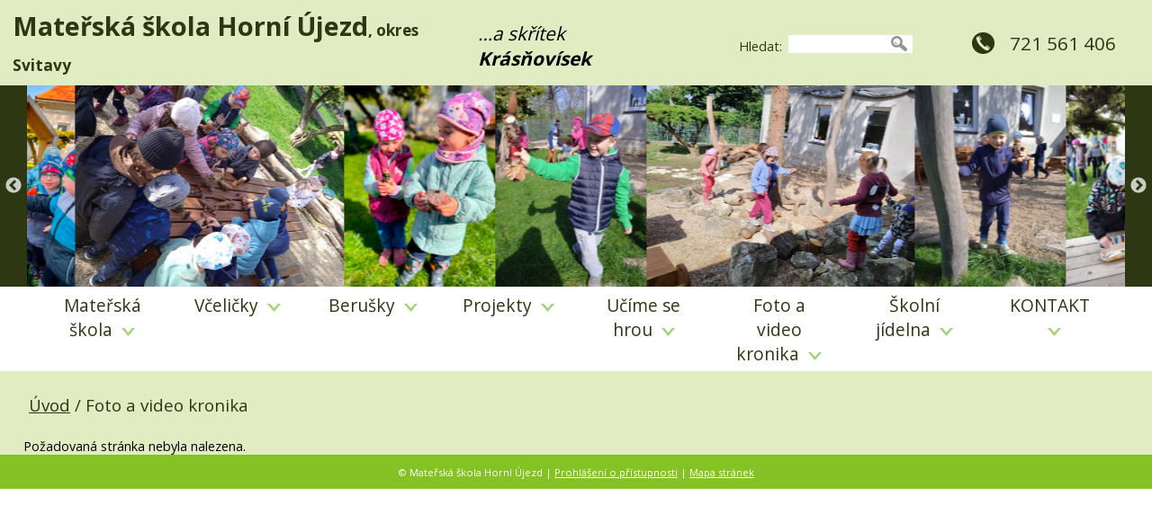

--- FILE ---
content_type: text/html; charset=UTF-8
request_url: https://ms.horniujezd.cz/foto-a-video-kronika/2021-2022/galerie-karneval/
body_size: 4323
content:

<!DOCTYPE html>
<html lang="cs">
<head>
<meta charset="UTF-8" />
<meta name="description" content="Mateřská škola Horní Újezd" />
<meta name="keywords" content="" />
<meta name="robots" content="index,follow" />
<meta name="googlebot" content="index,follow,snippet,archive" />
<meta name="viewport" content="width=device-width, initial-scale=1.0" />
<link href="https://fonts.googleapis.com/css?family=Open+Sans:400,600,700,800&amp;subset=latin-ext" rel="stylesheet" />
<link rel="stylesheet" type="text/css" href="/css/main.css" media="screen" />
<link rel="stylesheet" type="text/css" href="/css/magnific-popup.css" media="screen" />
<link rel="stylesheet" type="text/css" href="/css/tipsy.css" media="screen" />
<link rel="shortcut icon" href="/favicon.ico" />
<title>Mateřská škola Horní Újezd</title>
<script type="text/javascript" src="//ajax.googleapis.com/ajax/libs/jquery/1.9.0/jquery.min.js"></script>
<script type="text/javascript" src="/js/jquery.tipsy.js"></script>
<script type="text/javascript" src="/js/jquery.magnific-popup.min.js"></script>
<script type="text/javascript" src="/js/jquery.cookie.js"></script>
<link rel="stylesheet" type="text/css" href="/third-party/slick/slick.css" media="screen" />
<link rel="stylesheet" type="text/css" href="/third-party/slick/slick-theme.css" media="screen" />
<script type="text/javascript" src="/third-party/slick/slick.min.js"></script>
<script type="text/javascript">


$(document).ready(function(){


// --- menu ---

  $('#menu').addClass("js_menu");
  $('#webfulltext').addClass("js_webfulltext");
  $('#hlava-vrch-ikony').addClass("js_ikony");
  $('#hlava-vrch').addClass("js_hlava-vrch");
  $('#preskocit_hm').addClass("preskocit_schovat");

  $('#menuicon').on('click', function() {
    event.stopPropagation();
    $('#menu').toggle();
    $('#webfulltext').toggle();
    $(this).toggleClass("menuicon-close");
    var x = $(this).attr('aria-expanded');
    if (x == 'false') {
      $(this).attr('aria-expanded', 'true');
      $('#webfulltext').attr('aria-expanded', 'true');
    }
    else {
      $(this).attr('aria-expanded', 'false');
      $('#webfulltext').attr('aria-expanded', 'false');
    }
  });

  $('#menuicon').keypress(function (e) {
   var key = e.which;
   if(key == 13) {
      $(this).click();
    }
  });

  $('.menunadpis').on('click', function() {
    event.stopPropagation();
    var menuid = $(this).attr('id').split('_');

    $('.submenu').each(function(){
      var submenuid = $(this).attr('id').split('_');

      if(submenuid[1] != menuid[1]) {
        $(this).hide();
        $(this).attr('aria-expanded', 'false');
      }
    });

    $('#submenu_'+menuid[1]).toggle();
    var x = $(this).attr('aria-expanded');
    if (x == 'false') {
      $(this).attr('aria-expanded', 'true');
    }
    else {
      $(this).attr('aria-expanded', 'false');
    }
  });

  $('.menunadpis').keypress(function (e) {
   var key = e.which;
   if(key == 13) {
      $(this).click();
    }
  });

  $('.sub').on('click', function() {
    var submenu=$(this).attr('id');
    if ($.cookie(submenu)=='show') {
      $.removeCookie(submenu, { path: '/' });
    } else {
      $.cookie(submenu, 'show', { expires: 7, path: '/' });
    }
  	$('#' +submenu+ '_menu').toggleClass('showsubmenu').toggleClass('hidesubmenu');
  	$(this).toggleClass('expanded').toggleClass('collapsed');
  });

  $('.sub').each(function(){
    var submenu2=$(this).attr('id');
    if ($.cookie(submenu2)=='show') {
      $(this).addClass('expanded');
      // $(this).attr("aria-expanded","true");
      $('#' +submenu2+ '_menu').addClass('showsubmenu');
    } else {
      $(this).addClass('collapsed');
      // $(this).attr("aria-expanded","false");
      $('#' +submenu2+ '_menu').addClass('hidesubmenu');
    }
  });

  $('.sub').keypress(function (e) {
   var key = e.which;
   if(key == 13) {
      $(this).click();
    }
  });

  $('.sub>.a_sub').on('click', function(event) {
    event.preventDefault();
    var submenu=$(this).parent().attr('id');
    if ($.cookie(submenu)=='show') {
      $(this).attr('aria-expanded', 'false');
    } else {
      $(this).attr('aria-expanded', 'true');
    }
  });

  $('.sub>.a_sub').each(function(){
    var submenu2=$(this).parent().attr('id');
    if ($.cookie(submenu2)=='show') {
      $(this).attr("aria-expanded","true");
    } else {
      $(this).attr("aria-expanded","false");
    }
  });

  $('.sub>.a_sub').keypress(function (e) {
   var key = e.which;
   if(key == 13) {
      $(this).click();
    }
  });

  $("#hlavni").on('click', function(event) {
    $('.submenu').each(function(){
      var submenuid = $(this).attr('id').split('_');
        $(this).hide();
        $(this).attr('aria-expanded', 'false');
    });
  });

// --- menu konec---


  $(".m_text table").wrap("<div class='tabulka'><\/div>");

  $('.g_popup').magnificPopup({
    delegate: '.foto',
    type: 'image',
    gallery: {
              enabled: true,
              navigateByImgClick: true,
              preload: [0,1]
            },
  });

  $('.ajax-popup').magnificPopup({
    type: 'ajax',
    alignTop: true,
    overflowY: 'scroll'
  });

  $('.slickgalerie').slick({
        infinite: true,
    autoplay: true,
        variableWidth: true
  });

});

</script>

</head>

<body>


<header role="banner" aria-labelledby="nadpiswebu">
<div id="hlava">


<div id="hlava-vrch">

<div class="hlava-vrch" id="hlava-vrch-nadpis"><h1 id="nadpiswebu"><a href="/">Mateřská škola Horní Újezd</a><span>, okres Svitavy</span></h1></div>
<div class="hlava-vrch" id="hlava-vrch-podnadpis">…a skřítek <strong>Krásňovísek</strong></div>

<div class="hlava-vrch" id="hlava-vrch-ikony">
<div id="menuicon" aria-label="MENU A VYHLEDÁVÁNÍ" aria-expanded="false" tabindex="0" class="menuicon-open"></div>
</div>


<div id="nav-access">
<nav role="navigation" aria-label="PŘESKOČIT">
  <ul>
    <li><a href="#text" id="preskocit_obsah">Přeskočit na obsah</a></li>
    <li><a href="#menu" id="preskocit_hm">Přeskočit na hlavní menu</a></li>
  </ul>
</nav>
</div>

<div class="hlava-vrch" id="webfulltext">
<form role="search" aria-label="Vyhledávání na stránkách" method="get" action="/vysledky-hledani/" enctype="multipart/form-data">
<div class="webfulltext">
<label for="q">Hledat:</label><input type="text" role="searchbox" id="q" name="q" />
</div>
<div class="webfulltext2">
<input type="submit" value="Hledat" />
</div>
</form>
</div>

<div class="hlava-vrch" id="hlava-vrch-tel">721 561 406</div>

</div>

<div id="hlava-galerie">
<div class="slickgalerie">
<span id="fotozahlavi_13">
<img class="slickimg" src="/soubory-zahlavi/deti-se-skritkem.jpg" alt="deti-se-skritkem.jpg" title="deti-se-skritkem.jpg">
</span>
<span id="fotozahlavi_14">
<img class="slickimg" src="/soubory-zahlavi/deti-u-stolu-ii.jpg" alt="deti-u-stolu-ii.jpg" title="deti-u-stolu-ii.jpg">
</span>
<span id="fotozahlavi_15">
<img class="slickimg" src="/soubory-zahlavi/skritci-nela-a-dorka.jpg" alt="skritci-nela-a-dorka.jpg" title="skritci-nela-a-dorka.jpg">
</span>
<span id="fotozahlavi_16">
<img class="slickimg" src="/soubory-zahlavi/pepik-se-skritkem.jpg" alt="pepik-se-skritkem.jpg" title="pepik-se-skritkem.jpg">
</span>
<span id="fotozahlavi_17">
<img class="slickimg" src="/soubory-zahlavi/img-20210825-103757(1).jpg" alt="img-20210825-103757(1).jpg" title="img-20210825-103757(1).jpg">
</span>
<span id="fotozahlavi_18">
<img class="slickimg" src="/soubory-zahlavi/miky-se-skritkem.jpg" alt="miky-se-skritkem.jpg" title="miky-se-skritkem.jpg">
</span>
<span id="fotozahlavi_19">
<img class="slickimg" src="/soubory-zahlavi/renzovi.jpg" alt="renzovi.jpg" title="renzovi.jpg">
</span>
<span id="fotozahlavi_20">
<img class="slickimg" src="/soubory-zahlavi/skritek.jpg" alt="skritek.jpg" title="skritek.jpg">
</span>
<span id="fotozahlavi_21">
<img class="slickimg" src="/soubory-zahlavi/hriste.jpg" alt="hriste.jpg" title="hriste.jpg">
</span>
<span id="fotozahlavi_22">
<img class="slickimg" src="/soubory-zahlavi/domecek.jpg" alt="domecek.jpg" title="domecek.jpg">
</span>
<span id="fotozahlavi_23">
<img class="slickimg" src="/soubory-zahlavi/ladik-ridi.jpg" alt="ladik-ridi.jpg" title="ladik-ridi.jpg">
</span>
<span id="fotozahlavi_24">
<img class="slickimg" src="/soubory-zahlavi/img-20240902-101757.jpg" alt="img-20240902-101757.jpg" title="img-20240902-101757.jpg">
</span>
</div>
</div>

</div>

<div id="menu">
  <div id="levemenu">
<nav role="navigation" class="menu" id="menu_1" aria-labelledby="levemenunadpis_1">
<div class="menunadpis" id="levemenunadpis_1" aria-expanded="false" tabindex="0">Mateřská škola<span class="sipkamenu"></span>
</div>
<div class="submenu" id="submenu_1">
<ul>
<li class="page" id="list_3"><div id="m_3"><a class="a_sub"  href="/materska-skola/zakladni-informace-o-skole/" >Základní informace o škole</a></div>
</li>
<li class="page" id="list_10"><div id="m_10"><a class="a_sub"  href="/materska-skola/aktuality-akce/" >Aktuality- Akce</a></div>
</li>
<li class="page" id="list_4"><div id="m_4"><a class="a_sub"  href="/materska-skola/zapis-do-ms/" >Zápis do MŠ</a></div>
</li>
<li class="page" id="list_66"><div id="m_66"><a class="a_sub"  href="/materska-skola/poprve-do-skolky/" >Poprve do školky?</a></div>
</li>
<li class="page" id="list_31"><div id="m_31"><a class="a_sub"  href="/materska-skola/rozvrh-dne/" >Rozvrh dne</a></div>
</li>
<li class="page" id="list_7"><div id="m_7"><a class="a_sub"  href="/materska-skola/dokumenty-skoly/" >Dokumenty školy</a></div>
</li>
<li class="page" id="list_68"><div id="m_68"><a class="a_sub"  href="/materska-skola/uplata-za-predskolni-vzdelavani-2/" >Úplata za předškolní vzdělávání</a></div>
</li>
<li class="page" id="list_2"><div id="m_2"><a class="a_sub"  href="/materska-skola/personalni-obsazeni/" >Personální obsazení</a></div>
</li>
<li class="page" id="list_6"><div id="m_6"><a class="a_sub"  href="/materska-skola/kontakty-na-odborniky/" >Kontakty na odborníky</a></div>
</li>
<li class="page" id="list_8"><div id="m_8"><a class="a_sub"  href="/materska-skola/gdpr/" >GDPR</a></div>
</li>
<li class="page" id="list_61"><div id="m_61"><a class="a_sub"  href="/materska-skola/muze-nemocne-dite-do-materske-skoly/" >Může nemocné dítě do mateřské školy?  </a></div>
</li>
<li class="unknown" id="list_86"><div id="m_86"><a class="a_sub"  href="/materska-skola/nabidka-zamestnani/" >Nabídka zaměstnání</a></div>
</li>
</ul>
</div>
</nav>
<nav role="navigation" class="menu" id="menu_3" aria-labelledby="levemenunadpis_3">
<div class="menunadpis" id="levemenunadpis_3" aria-expanded="false" tabindex="0">Včeličky<span class="sipkamenu"></span>
</div>
<div class="submenu" id="submenu_3">
<ul>
<li class="page" id="list_11"><div id="m_11"><a class="a_sub"  href="/vcelicky/o-nasich-vcelickach/" >O našich Včeličkách</a></div>
</li>
<li class="page" id="list_64"><div id="m_64"><a class="a_sub"  href="/vcelicky/denni-rezim-u-vcelicek/" >Denní režim u Včeliček</a></div>
</li>
<li class="page" id="list_48"><div id="m_48"><a class="a_sub"  href="/vcelicky/adaptacni-obdobi/" >Adaptační období</a></div>
</li>
<li class="page" id="list_49"><div id="m_49"><a class="a_sub"  href="/vcelicky/kdo-je-vcelicka/" >Kdo je Včelička...</a></div>
</li>
<li class="page" id="list_50"><div id="m_50"><a class="a_sub"  href="/vcelicky/co-umi-vcelicky/" >Co umí Včeličky...</a></div>
</li>
</ul>
</div>
</nav>
<nav role="navigation" class="menu" id="menu_4" aria-labelledby="levemenunadpis_4">
<div class="menunadpis" id="levemenunadpis_4" aria-expanded="false" tabindex="0">Berušky<span class="sipkamenu"></span>
</div>
<div class="submenu" id="submenu_4">
<ul>
<li class="page" id="list_14"><div id="m_14"><a class="a_sub"  href="/berusky/o-nasich-beruskach/" >O našich Beruškách</a></div>
</li>
<li class="page" id="list_65"><div id="m_65"><a class="a_sub"  href="/berusky/denni-rezim-u-berusek/" >Denní režim u berušek</a></div>
</li>
<li class="page" id="list_41"><div id="m_41"><a class="a_sub"  href="/berusky/kdo-je-beruska/" >Kdo je Beruška...</a></div>
</li>
<li class="page" id="list_43"><div id="m_43"><a class="a_sub"  href="/berusky/distancni-vyuka/" >Distanční výuka</a></div>
</li>
<li class="page" id="list_45"><div id="m_45"><a class="a_sub"  href="/berusky/skolni-zralost/" >Školní zralost</a></div>
</li>
<li class="page" id="list_51"><div id="m_51"><a class="a_sub"  href="/berusky/co-umi-berusky/" >Co umí Berušky...</a></div>
</li>
<li class="page" id="list_52"><div id="m_52"><a class="a_sub"  href="/berusky/co-zvlada-predskolak/" >Co zvládá předškolák</a></div>
</li>
</ul>
</div>
</nav>
<nav role="navigation" class="menu" id="menu_6" aria-labelledby="levemenunadpis_6">
<div class="menunadpis" id="levemenunadpis_6" aria-expanded="false" tabindex="0">Projekty<span class="sipkamenu"></span>
</div>
<div class="submenu" id="submenu_6">
<ul>
<li class="page" id="list_35"><div id="m_35"><a class="a_sub"  href="/projekty/sablony-jak-a-digitalizace/" >Šablony JAK a digitalizace</a></div>
</li>
<li class="page" id="list_58"><div id="m_58"><a class="a_sub"  href="/projekty/etwinning-mezinarodni-projekty/" >eTwinning - mezinárodní projekty</a></div>
</li>
<li class="page" id="list_34"><div id="m_34"><a class="a_sub"  href="/projekty/cele-cesko-cte-detem/" >Celé Česko čte dětem</a></div>
</li>
<li class="page" id="list_38"><div id="m_38"><a class="a_sub"  href="/projekty/se-sokolem-do-zivota/" >Se sokolem do života</a></div>
</li>
<li class="page" id="list_53"><div id="m_53"><a class="a_sub"  href="/projekty/aktivity-v-zahrade-skritka-krasnoviska/" >Aktivity v zahradě skřítka "Krásňovíska"</a></div>
</li>
<li class="page" id="list_36"><div id="m_36"><a class="a_sub"  href="/projekty/projekty-map/" >Projekty MAP</a></div>
</li>
<li class="page" id="list_37"><div id="m_37"><a class="a_sub"  href="/projekty/krasnoveska-prirodni-zahrada-ms-horni-ujezd/" >Krásňoveská přírodní zahrada – MŠ Horní Újezd</a></div>
</li>
<li class="page" id="list_46"><div id="m_46"><a class="a_sub"  href="/projekty/od-zrnicka-k-pecnu-chleba/" >Od zrníčka k pecnu chleba</a></div>
</li>
<li class="page" id="list_42"><div id="m_42"><a class="a_sub"  href="/projekty/den-stromu/" >Den stromů</a></div>
</li>
<li class="page" id="list_44"><div id="m_44"><a class="a_sub"  href="/projekty/den-s-ptacky/" >Den s ptáčky</a></div>
</li>
<li class="page" id="list_54"><div id="m_54"><a class="a_sub"  href="/projekty/den-zeme-1/" >Den Země</a></div>
</li>
</ul>
</div>
</nav>
<nav role="navigation" class="menu" id="menu_9" aria-labelledby="levemenunadpis_9">
<div class="menunadpis" id="levemenunadpis_9" aria-expanded="false" tabindex="0">Učíme se hrou<span class="sipkamenu"></span>
</div>
<div class="submenu" id="submenu_9">
<ul>
<li class="page" id="list_20"><div id="m_20"><a class="a_sub"  href="/ucime-se-hrou/pracovni-listy/" >Pracovní listy</a></div>
</li>
<li class="page" id="list_30"><div id="m_30"><a class="a_sub"  href="/ucime-se-hrou/zajimave-odkazy/" >Zajímavé odkazy</a></div>
</li>
<li class="page" id="list_21"><div id="m_21"><a class="a_sub"  href="/ucime-se-hrou/zabava-pro-rodice-a-deti/" >Zábava pro rodiče a děti</a></div>
</li>
<li class="page" id="list_63"><div id="m_63"><a class="a_sub"  href="/ucime-se-hrou/s-kamarady-v-ms-podzim/" >S kamarády v MŠ - podzim</a></div>
</li>
<li class="page" id="list_76"><div id="m_76"><a class="a_sub"  href="/ucime-se-hrou/vyroba-podzimnich-skritku/" >Výroba podzimních skřítků</a></div>
</li>
<li class="page" id="list_23"><div id="m_23"><a class="a_sub"  href="/ucime-se-hrou/voda-vodenka/" >Voda, voděnka...</a></div>
</li>
<li class="page" id="list_24"><div id="m_24"><a class="a_sub"  href="/ucime-se-hrou/rodina/" >Rodina</a></div>
</li>
<li class="page" id="list_25"><div id="m_25"><a class="a_sub"  href="/ucime-se-hrou/konec-dubna-carodejnice/" >Konec dubna - čarodějnice</a></div>
</li>
<li class="page" id="list_26"><div id="m_26"><a class="a_sub"  href="/ucime-se-hrou/den-zeme/" >Den země</a></div>
</li>
<li class="page" id="list_28"><div id="m_28"><a class="a_sub"  href="/ucime-se-hrou/vitani-jara/" >Vítání jara</a></div>
</li>
</ul>
</div>
</nav>
<nav role="navigation" class="menu" id="menu_7" aria-labelledby="levemenunadpis_7">
<div class="menunadpis" id="levemenunadpis_7" aria-expanded="false" tabindex="0">Foto a video kronika<span class="sipkamenu"></span>
</div>
<div class="submenu" id="submenu_7">
<ul>
<li class="page" id="list_90"><div id="m_90"><a class="a_sub"  href="/foto-a-video-kronika/2025-2026/" >2025-2026</a></div>
</li>
<li class="page" id="list_85"><div id="m_85"><a class="a_sub"  href="/foto-a-video-kronika/2024-2025/" >2024-2025</a></div>
</li>
<li class="page" id="list_69"><div id="m_69"><a class="a_sub"  href="/foto-a-video-kronika/2023-2024/" >2023-2024</a></div>
</li>
<li class="page" id="list_57"><div id="m_57"><a class="a_sub"  href="/foto-a-video-kronika/video/" >Video</a></div>
</li>
</ul>
</div>
</nav>
<nav role="navigation" class="menu" id="menu_5" aria-labelledby="levemenunadpis_5">
<div class="menunadpis" id="levemenunadpis_5" aria-expanded="false" tabindex="0">Školní jídelna<span class="sipkamenu"></span>
</div>
<div class="submenu" id="submenu_5">
<ul>
<li class="page" id="list_17"><div id="m_17"><a class="a_sub"  href="/skolni-jidelna/jidelni-listek/" >Jídelní lístek</a></div>
</li>
<li class="page" id="list_77"><div id="m_77"><a class="a_sub"  href="/skolni-jidelna/kalkulace-stravneho/" >Kalkulace stravného</a></div>
</li>
<li class="page" id="list_67"><div id="m_67"><a class="a_sub"  href="/skolni-jidelna/odhlasovani-a-prihlasovani-stravy/" >Odhlašování  a přihlašování stravy</a></div>
</li>
<li class="page" id="list_18"><div id="m_18"><a class="a_sub"  href="/skolni-jidelna/vnitrni-rad-skolni-jidelny/" >Vnitřní řád školní jídelny</a></div>
</li>
</ul>
</div>
</nav>
<nav role="navigation" class="menu" id="menu_8" aria-labelledby="levemenunadpis_8">
<div class="menunadpis" id="levemenunadpis_8" aria-expanded="false" tabindex="0">KONTAKT<span class="sipkamenu"></span>
</div>
<div class="submenu" id="submenu_8">
<ul>
<li class="page" id="list_87"><div id="m_87"><a class="a_sub"  href="/kontakt/kontakt/" >Kontakt</a></div>
</li>
</ul>
</div>
</nav>
</div>
</div>
</header>

<div id="telo">


<div id="hlavni">

<nav role="navigation" aria-label="Cesta">
<div id="breadcrumb">
<a class="bc_home" href="/">Úvod</a>
 / Foto a video kronika</div>
</nav>

<main role="main" aria-labelledby="nadpisstranky">
<div id="text">
Požadovaná stránka nebyla nalezena.
</div>
</main>
</div>



</div>

<footer role="contentinfo">
<div id="tiraz">
© Mateřská škola Horní Újezd | <a href="/prohlaseni-o-pristupnosti/">Prohlášení o přístupnosti</a> | <a href="/mapa-stranek/">Mapa stránek</a>
</div>
</footer>


</body>
</html>


--- FILE ---
content_type: text/css
request_url: https://ms.horniujezd.cz/css/main.css
body_size: 2918
content:
body {font-family:'Open Sans', 'Arial CE', 'Helvetica CE', Arial, helvetica, sans-serif;
      font-size:100%; padding:0; margin:0; font-style:normal; background:#ffffff; color:#000000;}

h2 {margin:1.5em 0 .5em .5em; padding:0; font-size:1.7em; color:#2D3712;}
h3 {margin:0; padding:.7em 0 0 0; font-size:1.5em; color:#2D3712;}
h4 {margin:0; padding:.6em 0 0 0; font-size:1.4em; color:#2D3712;}
h5 {margin:0; padding:.5em 0 0 0; font-size:1.3em; color:#2D3712;}
h6 {margin:0; padding:.4em 0 0 0; font-size:1.2em; color:#2D3712;}

p {margin:0; padding:.3em 0;}
ul {}
a {color:#000000; text-decoration:underline; cursor:pointer;}
a img {border:0;}
img {max-width:100%; height:auto; border:0;}
img[style*="left"]  {margin:0 1.2em .5em 0;}
img[style*="right"] {margin:0 0 .5em 1.2em; }

.red {color:#b30000;}
.block-red {font-size:1.6em; font-weight:bold; color:#b30000;}
.block-h {font-size:1.6em; font-weight:bold; color:#000000;}


/* layout */
#hlava {width:100%; position:relative;}
    #nav-access {background:#ffffff; margin:0; padding:0; position:absolute; top:-20em; width:100%; z-index:1001;}
    #nav-access a {background:#ffffff; position:absolute; left:0; right:0; font-weight:bold; text-align:center; padding:.5em 0; margin:0;}
    #nav-access a:focus {top:20em; text-decoration:none;}

    #hlava-vrch {position:relative; width:100%; background:#E1ECC2; display:flex; flex-wrap:nowrap; justify-content:space-between; align-items:center;}
        #hlava-vrch-nadpis {width:38%; text-align:left; padding:0 4em 0 0;}
            #hlava-vrch-nadpis h1 {margin:0 0 0 3%; padding:.3em 0; font-size:1.8em; color:#2D3712;}
                #hlava-vrch-nadpis h1 a {text-decoration:none; color:#2D3712;}
                #hlava-vrch-nadpis h1 span {font-size:.6em;}
        #hlava-vrch-podnadpis {width:18%; margin-top:.3em; font-size:1.3em; font-style:italic;}
        #hlava-vrch-ikony {display:none;}

        #webfulltext {font-size:.9em; width:25%; min-width:200px; margin-top:.5em;}
            .webfulltext label {float:left; margin:0; padding:.2em 3%; color:#2D3712;}
            .webfulltext {margin:0 0 0 20%;}
            .webfulltext input {float:left; width:40%; margin:0; padding:.2em 2%; border:0;}
            .webfulltext2 {margin:0;}
            .webfulltext2 input {float:left; border:0; border-left:none; text-align:center; margin:0; padding:.2em 0; text-indent:-9999em; overflow:hidden; min-width:30px; background:#ffffff url("../grafika/ikony/lupa.svg") center center no-repeat; background-size:60%; cursor:pointer;}

        #hlava-vrch-tel {color:#2D3712; margin:0 0 0 1em; padding:0 3% 0 2em; background:url('../grafika/telefon.svg') left center no-repeat; background-size:1.2em; font-size:1.3em; min-width:120px;}

    #hlava-galerie {width:100%; height:0; padding-bottom:14em; background:#2D3712;}
    .slickgalerie {margin:0 30px; background:#E8E3E0;}
    .slickgalerie img {height:14em; padding:0;}

    #hlava-foto {width:100%; height:0; padding-bottom:13.38541666%;}

    #hlava:after {content:""; display:table; clear:both;}

#telo {width:100%; padding:0; position:relative;}
    #menu {width:94%; margin:0 auto; padding:.4em 0 .4em 0; background:#ffffff;}
    #levemenu {display:flex; flex-wrap:nowrap;}
        .menu {width:100%; text-align:center; margin:0; font-size:1.2em;}
            .menunadpis {color:#2D3712; margin:0 1em; cursor:pointer;}
        .menu .submenu {display:none; position:absolute; margin:.15em 0 0 0; padding:.5em 2em .5em 0; z-index:1000; background:#ffffff; text-align:left;}
        .menu .submenu ul {list-style-type:none; margin:0; padding:0 0 0 3em; font-size:.85em;}
        .menu .submenu li {display:block; margin:0; position:relative;}
        .menu .submenu a {display:block; margin:0; padding:.2em 0; color:#2D3712; text-decoration:none;}
        .menu .pridatstranku {background:#ffffff;}

        .hidesubmenu {display:none;}
        .showsubmenu {display:block;}

        .sipkamenu {display:inline-block; width:25px; height:15px; background:url('../grafika/sipka-menu.svg') right bottom no-repeat; background-size:60%;}

    #hlavni {position:relative; width:100%; padding:0; background:#E1ECC2; font-size:.9em;}

        #breadcrumb {margin:0; padding:1em 0 1em 2.5%; background:#E1ECC2; font-size:1.3em; color:#2D3712;}
        #breadcrumb a {color:#2D3712;}
        #breadcrumb a.bc_home {line-height:2em;}
            #breadcrumb a.bc_home img {max-height:1.2em;}


        #text {width:96%; margin:0 auto;}
        #text a[target="_blank"]:after {content:" (odkaz se otevře v novém okně)"; color:#6D6D6D;}
        #text .li_soubor a[target="_blank"]:after {content: "";}
        #text h2 {text-align:left;}

#tiraz {text-align:center; padding:1em 0; font-size:.7em; background:#85C226; color:#ffffff;}
    #tiraz a {color:#ffffff;}

/* bloky */
.bloky {display:flex; flex-wrap:wrap; width:100%; justify-content:space-between;}
.blok {padding:0;}
.blok_1 {width:96%;}
.blok_2 {width:45% !important;}
.blok h2 {margin:0;}
.p_0 {}
.p_1 {margin:1em 0; padding-bottom:3.5em !important; background:#ffffff url('../grafika/trava.png') left bottom repeat-x;}
.p_2 {margin:1em 0; background:#ffffff;}
.p_3 {margin:1em 0; background:#FBD2B4;}
.p_4 {margin:1em 0; background:#8EC641;}
.p_5 {margin:1em 0; background:#FEF102;}


/* strankovani */
.navigace {width:100%; text-align:center; margin:1.5em 0; padding:0; color:#000000;}
    .navigace .navigaceodkaz {display:inline-block; padding:.5em 0; width:4em; text-align:center;}
    .navigace .pocetstran {display:inline-block; width:6em; margin:0 2em; text-align:center;}
    .navigace a {display:inline-block; width:60%; text-decoration:none; background:#206A4F; color:#ffffff; font-weight:bold; margin:0; padding:0; border-radius:5px;}

/* fulltext */
.blok_hledani_web {clear:both; width:96%; padding:1em 2%;}
.blok_hledani_web h2 {margin-bottom:1em;}
.zadany-vyraz {margin:1em 0;}
.zadany-vyraz span {font-weight:bold;}
.vysledek-fulltext {margin:.4em 0; font-size:1.1em;}
.vysledek-fulltext a {text-decoration:none;}
.vysledek-fulltext a span {font-weight:bold;}

/* modul text */
.m_text {clear:both; width:96%; padding:1em 2%; text-align:left;}
    .tabulka {overflow-x:auto;}

/* modul aktuality */
.m_aktuality {clear:both; width:96%; padding:1em 2%; text-align:left;}
.m_aktuality h3 {margin:0 0 .5em 0; padding:0;}
.m_aktuality .aktuality_datum {}

/* modul minigalerie */
.m_minigalerie {clear:both; width:96%; padding:1em 2%;}
.minigalerie {margin:.9em 0 0 0; padding:0; color:#000000; text-align:center;}
    .minigalerie ul {list-style:none; margin:0; padding:0;}
    .minigalerie li {position:relative; display:inline; margin:0; padding:0;}
    .minigalerie img {border:0; margin:1px; padding:0;}

/* modul galerie */
.m_galerie {clear:both; width:96%; padding:1em 2%; text-align:left;}
.galerie {margin:.9em 0 0 0; padding:0; color:#000000; text-align:center;}
    .galerie ul {list-style:none; margin:0; padding:0;}
    .galerie li {position:relative; display:inline; margin:0; padding:0;}
    .galerie img {border:0; margin:1px; padding:0;}
.blok_galerie {margin:1.5em 0 0 0;}
.gufoto {float:left; margin:0 1em 0 0;}
.nazevgalerie h3 {margin:0 0 .5em 0; padding:0;}
.nazevgalerie h3 a {text-decoration:none; color:#000000;}
.fotogalerie {clear:both; width:96%; padding:0 2% 1em 2%; text-align:left;}
    .fotogalerie h2 {margin:0;}
.zpetnavypis {text-align:right; font-size:.7em;}
    .zpetnavypis a {text-decoration:none; color:#000000;}

/* modul soubory */
.m_soubory {clear:both; width:96%; padding:1em 2%;}
.dl_zahlavi {display:block; margin-top:.5em; background:#2D3712; color:#ffffff; font-weight:bold; padding:.5em;}
    .dl_zahlavi:after {content:""; display:table; clear:both;}
.dl_zahlavi1 {display:block; float:left; width:70%;}
.dl_zahlavi2 {display:block; float:left; width:15%;}
.dl_zahlavi3 {display:block; float:left; width:15%; text-align:right;}

.soubory ul {list-style-type:none; margin:0; padding:0;}
.soubory li {display:block; margin:0; padding:.5em;}
    .soubory li:after {content:""; display:table; clear:both;}
    .soubory li:nth-child(even) {background:#E1ECC2; color:#000000;}
    .soubory li:nth-child(odd) {background:#ffffff; color:#000000;}
    .soubory li a {display:block; color:#000000;}
        .soubory li a::after {content:""; display:table; clear:both;}


.dl_soubor1 {display:block; float:left; width:70%;}
    .dl_soubor1 a {text-decoration:none;}
.dl_soubor2 {display:block; float:left; width:15%;}
.dl_soubor3 {display:block; float:left; width:15%; text-align:right;}

/* modul video */
.m_video {clear:both; width:96%; padding:1em 2%;}
.video-obal {max-width:640px; margin:1.5em auto; width:95%;}
.video-embed {position:relative; padding-bottom:56.25%; padding-top:30px; height:0; overflow:hidden;}
.video-embed iframe, .video-embed object, .video-embed embed {position:absolute; top:0; left:0; width:100%; height:100%;}
.video-nazev {font-weight:bold; padding:0 0 .3em 0; font-size:1.2em;}

/* modul listek */
.m_listek {clear:both; width:96%; padding:1em 2%;}
.m_listek h3 {margin:0 0 .5em 0;}

.listek table {width:100%; border-collapse:collapse;}

.listek table td {padding:.5em 1em; vertical-align:middle;}

.listek table tr.jlr0, .listek table tr.jlr2, .listek table tr.jlr4 {background:#E1ECC2;}
.listek table tr.jlr1, .listek table tr.jlr3 {background:#ffffff;}

.listek table .jld {font-weight:bold;}
.listek table .jln {padding:.8em .5em 0 .5em; font-weight:bold;}
.listek table .jlt {padding:0 .5em;}
.listek table .jls {padding:0 .5em .8em .5em;}
.zmenyvyhrazeny {text-align:right; margin-top:.5em;}

/* mapa stránek */
ul#mapastranek>li {margin-top:1em;}

/* focusable */
a[href]:not([tabindex='-1']):focus,
area[href]:not([tabindex='-1']):focus,
input:not([disabled]):not([tabindex='-1']):focus,
select:not([disabled]):not([tabindex='-1']):focus,
textarea:not([disabled]):not([tabindex='-1']):focus,
button:not([disabled]):not([tabindex='-1']):focus,
iframe:not([tabindex='-1']):focus,
[tabindex]:not([tabindex='-1']):focus {outline:3px solid #31B2EA;}


/* ... */
.cleaner {clear:both; visibility:hidden;}


/* media queries */
@media screen and (min-width:1301px) { /* 1920 */
  #hlava-foto {background:url("../grafika/pozadi/pozadi-1920.jpg") top center no-repeat; background-size:contain;}
}

@media screen and (min-width:1031px) and (max-width:1300px) { /* 1300 */
  #hlava-foto {background:url("../grafika/pozadi/pozadi-1300.jpg") top center no-repeat; background-size:contain;}
}

@media screen and (min-width:801px) and (max-width:1030px) { /* 1030 */
  #hlava-foto {background:url("../grafika/pozadi/pozadi-1030.jpg") top center no-repeat; background-size:contain;}
}

@media screen and (min-width:641px) and (max-width:800px) { /* 800 */
  #hlava-foto {background:url("../grafika/pozadi/pozadi-800.jpg") top center no-repeat; background-size:contain;}
}

@media screen and (min-width:481px) and (max-width:640px) { /* 640 */
  #hlava-foto {background:url("../grafika/pozadi/pozadi-640.jpg") top center no-repeat; background-size:contain;}
}

@media screen and (max-width:480px) { /* 480 */
  #hlava-foto {background:url("../grafika/pozadi/pozadi-480.jpg") top center no-repeat; background-size:contain;}
}


@media screen and (max-width:996px) {
  #hlava-galerie {padding-bottom:12em;}
  .slickgalerie img {height:11em;}
}

@media screen and (max-width:960px) {
  .blok_2 {width:96% !important;}
  #hlava-vrch1 {align-items:flex-start;}

  #menu {z-index:100; width:92%; padding:0 2% 0 6%; background:#ffffff;}
  .js_menu {display:none; position:absolute; top:7em; right:0; width:400px !important; max-width:92% !important;}

  #prostredni {width:96%;}
  #topmenu {display:none;}

  .menu {text-align:left;}
      .menunadpis {margin:.6em 0 0 0;}


  .preskocit_schovat {display:none;}

  #hlava-vrch {flex-wrap:wrap;}
  .js_hlava-vrch {flex-wrap:nowrap !important;}
  #hlava-vrch-nadpis {width:auto;}
  #hlava-vrch-podnadpis, #hlava-vrch-tel {display:none;}
  #webfulltext {z-index:101; width:92%; padding:1em 2% 1.5em 6%; background:#ffffff;}
  .js_webfulltext {display:none; position:absolute; top:4em !important; right:0; width:400px !important; max-width:92% !important;}
      .webfulltext {margin:0;}
      .webfulltext label {float:left; margin:0; padding:.4em 3%; font-size:.9em; color:#969594;}
      .webfulltext input {float:left; width:50%; margin:0; padding:.4em 3%; border:1px solid #969594;}
      .webfulltext2 {margin:0;}
      .webfulltext2 input {float:left; border:1px solid #969594; border-left:none; text-align:center; margin:0; padding:.4em 0; text-indent:-9999em; min-width:30px; background:#ffffff url("../grafika/ikony/lupa.svg") center center no-repeat; background-size:70%; cursor:pointer;}

  #levemenu {display:block; z-index:101; width:92%; padding:1em 2% 1.5em 6%; position:relative; background:#ffffff;}
      .menu .submenu {position:relative;}

  #hlava-vrch-ikony {text-align:right;}
  #menuicon {display:inline-block; width:25%; height:2.5em; margin:.3em .8em 0 0;}
  .js_ikony {display:block !important; width:36% !important;}
  .menuicon-open {background:url("../grafika/ikony/menuicon.svg") center center no-repeat; background-size:contain;}
  .menuicon-close {background:url("../grafika/ikony/menuicon-close.svg") center center no-repeat; background-size:contain;}

  #hlava-vrch-nadpis {width:64%; text-align:left; padding:0 0 0 5%;}
      #hlava-vrch-nadpis h1 {margin:0 0 .3em 0; padding:.3em 0 .3em 0; font-size:1.6em;}

  #hlava-galerie {padding-bottom:9em;}
  .slickgalerie img {height:8em;}

  #telo {margin-top:.5em;}

  .blok {width:94%;}

  #pata {width:100%; flex-wrap:wrap;}
  #pata div {width:50%; padding:1em 0;}
}

@media screen and (max-width:500px) {
    #hlava-vrch-nadpis h1 {font-size:1.2em;}
    #hlava-vrch-znak {width:12%}
    #hlava-vrch-ikony {width:32%;}
    #menuicon {width:25%; height:2em; margin:.2em .8em 0 0;}

    #levy {top:6.8em;}
    #webfulltext {top:2.8em;}


    table.tkalendar {width:50%;}
    .navigace .navigaceodkaz {width:20%;}
    .navigace .pocetstran {width:30%;}
    #pata div {width:100%;}
}


--- FILE ---
content_type: image/svg+xml
request_url: https://ms.horniujezd.cz/grafika/telefon.svg
body_size: 7477
content:
<?xml version="1.0" encoding="UTF-8"?>
<!DOCTYPE svg PUBLIC "-//W3C//DTD SVG 1.1//EN" "http://www.w3.org/Graphics/SVG/1.1/DTD/svg11.dtd">
<!-- Creator: CorelDRAW -->
<svg xmlns="http://www.w3.org/2000/svg" xml:space="preserve" width="14.1297mm" height="14.1492mm" style="shape-rendering:geometricPrecision; text-rendering:geometricPrecision; image-rendering:optimizeQuality; fill-rule:evenodd; clip-rule:evenodd"
viewBox="0 0 0.956177 0.957497"
 xmlns:xlink="http://www.w3.org/1999/xlink">
 <defs>
  <style type="text/css">
   <![CDATA[
    .fil0 {fill:#2D3813}
   ]]>
  </style>
 </defs>
 <g id="Vrstva_x0020_1">
  <metadata id="CorelCorpID_0Corel-Layer"/>
  <path class="fil0" d="M0.617563 0.586711c0,-0.00732205 0.0118628,-0.0171479 0.0186502,-0.0171479l0.00148877 0c0.00676714,0 0.032462,0.024673 0.037111,0.0300055 0.00299784,0.00344448 0.0137711,0.0126884 0.0177705,0.0157877 0.00680098,0.00526484 0.00946047,0.0109966 0.0164036,0.0164036 0.00713257,0.00554906 0.0117139,0.00918301 0.0180277,0.0155238 0.00360012,0.00361365 0.0137305,0.0142516 0.0171885,0.0163697 0.00701076,0.00429037 0.0118425,0.010259 0.0175675,0.0159908 0.00540018,0.00540695 0.0139132,0.00858074 0.0139132,0.0188939 0,0.00766041 -0.00703106,0.0193811 -0.0149148,0.0193811l-0.00223992 0c-0.00726114,0 -0.0322725,-0.0251535 -0.0378486,-0.0307499 -0.0113485,-0.0113823 -0.0234752,-0.0212015 -0.035047,-0.0328139 -0.0110169,-0.0110575 -0.0249302,-0.0208022 -0.036211,-0.0316499 -0.003255,-0.00313319 -0.00450692,-0.00636111 -0.00791079,-0.00923715 -0.00307905,-0.00261212 -0.00727468,-0.00451368 -0.00998154,-0.0071664 -0.00515656,-0.00504152 -0.0139674,-0.0101981 -0.0139674,-0.0195909zm-0.437814 -0.326528c0,-0.0277588 0.0184811,-0.043418 0.0346275,-0.0555988 0.00888526,-0.00670624 0.0459692,-0.0316296 0.0578591,-0.0316296 0.00120455,0.00515656 0.0439661,0.0696204 0.0504829,0.0800079 0.00616487,0.00982589 0.049461,0.0755281 0.049461,0.081023 0,0.0154832 -0.0395336,0.0213706 -0.0395336,0.0328003l0 0.00671301c0,0.0288754 0.0799064,0.12955 0.0986446,0.1504 0.0186908,0.0207954 0.0387351,0.0470046 0.0593005,0.0652285 0.00264595,0.00234143 0.00569793,0.0056844 0.00814764,0.00751153 0.00314672,0.0023482 0.00388434,0.00575207 0.00715964,0.00849953 0.00482497,0.00404675 0.0124515,0.00916948 0.0176555,0.0129185 0.00483174,0.00347831 0.0105026,0.00966348 0.0170735,0.0142448 0.00424977,0.00297078 0.0155915,0.00808674 0.0224872,0.00808674l0.00298431 0c0.00813411,0 0.0205112,-0.0478775 0.0463888,-0.0262362 0.00588065,0.00491295 0.0153276,0.014705 0.0212759,0.0204841 0.00485204,0.0047167 0.0187585,0.0150637 0.0218105,0.0199495 0.00235497,0.00377607 0.00695662,0.00775515 0.0104552,0.0104214 0.00584004,0.00445955 0.00588065,0.00405352 0.0113823,0.0094943 0.0066521,0.0065709 0.0145629,0.0140418 0.0216819,0.0200781 0.00456782,0.00387757 0.0430255,0.0386201 0.0430255,0.0404878l0 0.000744386c0,0.00457459 -0.0313522,0.0401562 -0.0363463,0.0449338 -0.0123162,0.0117748 -0.0291122,0.0288754 -0.0524048,0.0288754l-0.00820854 0c-0.0349117,0 -0.142726,-0.0672722 -0.166749,-0.0860578 -0.012032,-0.00940633 -0.0241046,-0.0178991 -0.0357034,-0.0276776 -0.00835742,-0.00705136 -0.0274408,-0.022609 -0.0332334,-0.0301476 -0.00756567,-0.00983943 -0.0226293,-0.0221895 -0.0318868,-0.0315011 -0.00495355,-0.00497385 -0.0106786,-0.0109086 -0.0149892,-0.0163291 -0.00400615,-0.00503475 -0.00982589,-0.0130064 -0.0141027,-0.0172088 -0.0172088,-0.0168976 -0.0423352,-0.0500024 -0.0562011,-0.0705678 -0.00859427,-0.0127493 -0.0163562,-0.0254377 -0.0249572,-0.0384238 -0.00552876,-0.00834389 -0.0189886,-0.0315484 -0.0225955,-0.0400344 -0.00551522,-0.0129997 -0.0139268,-0.0292408 -0.0204909,-0.0428834 -0.00715964,-0.0148945 -0.0124177,-0.0288754 -0.0181833,-0.045191 -0.00742356,-0.0210052 -0.0263174,-0.0748378 -0.0263174,-0.0996936l0 -0.00372193zm0.109641 -0.0991589c0,-0.0103199 0.0138117,-0.0156524 0.0238677,-0.0156524 0.00615133,0 0.0243482,0.0306416 0.02784,0.0370298 0.00366102,0.00670624 0.0090003,0.0124651 0.0126952,0.0193743 0.00347154,0.00650322 0.00814764,0.0133989 0.0121673,0.0198886 0.00550845,0.00890556 0.0494814,0.0750882 0.0494814,0.0787695l0 0.0037287c0,0.00542725 -0.0120794,0.0178923 -0.0171615,0.0178923l-0.00148877 0c-0.00998154,0 -0.0248625,-0.028801 -0.0302559,-0.0368539 -0.00792432,-0.0118425 -0.0193811,-0.0290919 -0.0259317,-0.0411781 -0.00659796,-0.0121741 -0.0512137,-0.0758867 -0.0512137,-0.082999zm-0.28939 0.279571l0 0.0738025c0,0.000263919 0.00267302,0.0229068 0.00307905,0.025255 0.00133989,0.00778898 0.00263919,0.0175675 0.00418209,0.0248896 0.0018542,0.00881082 0.00274069,0.0161938 0.0046761,0.0244023 0.0018745,0.00790402 0.00447308,0.0157945 0.00603629,0.0230421 0.00445278,0.0205924 0.0232587,0.0660744 0.0328883,0.082681 0.00729498,0.0125801 0.0126275,0.0246189 0.0205383,0.0368742 0.00750476,0.011626 0.0169923,0.023279 0.0238271,0.0343297 0.0130471,0.0210864 0.0375103,0.0432623 0.0548612,0.0607216 0.0189345,0.019063 0.0412457,0.0362651 0.0642811,0.0513085 0.0105567,0.00689572 0.0244768,0.0160923 0.035744,0.0216684 0.0130606,0.00646262 0.026534,0.0123568 0.0393171,0.0188533 0.0259182,0.0131621 0.0576019,0.0194826 0.0874586,0.0281378 0.0143802,0.00416179 0.085875,0.0133245 0.104613,0.0103605 0.00819501,-0.00129929 0.0194826,0.000115041 0.0273663,-0.000981236 0.00787019,-0.00109628 0.0195367,-0.00196247 0.0266693,-0.00241587 0.0185487,-0.00117072 0.0338086,-0.00616487 0.0492851,-0.00889203 0.0306687,-0.00540018 0.0609855,-0.018048 0.086863,-0.0287265 0.048358,-0.0199563 0.104309,-0.0587523 0.138341,-0.0928317 0.00895293,-0.00896646 0.0199495,-0.0196382 0.0280836,-0.0293356 0.00906797,-0.0108071 0.0168773,-0.0215263 0.0258167,-0.0323402 0.011829,-0.0143057 0.0360689,-0.0541845 0.0436684,-0.0719077 0.0056844,-0.0132433 0.012235,-0.0258505 0.0173645,-0.0400547 0.0052513,-0.0145561 0.00939279,-0.0280972 0.0145291,-0.043621 0.00488588,-0.0147388 0.00675361,-0.0317582 0.0102793,-0.0478775 0.00165118,-0.00755213 0.00259858,-0.0174863 0.00375576,-0.0253226 0.000554906,-0.00375576 0.00265272,-0.0249234 0.00265272,-0.0264189l0 -0.0588944c0,-0.00207751 -0.00251738,-0.0195503 -0.00292341,-0.0246595 -0.000446631,-0.00560319 -0.00207751,-0.0187924 -0.0033768,-0.0242128 -0.00371516,-0.0155712 -0.00520393,-0.0313792 -0.00971085,-0.0461993 -0.009474,-0.0311695 -0.0186232,-0.0531221 -0.0303236,-0.0807659 -0.0189209,-0.044697 -0.0594764,-0.0980424 -0.0918301,-0.130383 -0.0362042,-0.0361839 -0.080123,-0.0697557 -0.129097,-0.0931159 -0.0131215,-0.00626637 -0.025282,-0.010753 -0.0385456,-0.0166472 -0.0135817,-0.00603629 -0.0275423,-0.00898677 -0.04176,-0.0141704 -0.0138523,-0.00504829 -0.0294912,-0.00648292 -0.0450421,-0.0101507 -0.00656413,-0.00154291 -0.0171885,-0.00307905 -0.0235903,-0.00399938 -0.00300461,-0.000433097 -0.0248016,-0.00299784 -0.025343,-0.00299784l-0.0745807 0c-0.000162411,0 -0.0211,0.00259858 -0.0238542,0.00299784 -0.00659796,0.000940633 -0.0167487,0.00251738 -0.0236918,0.00389787 -0.014793,0.00295047 -0.0313454,0.00542048 -0.0452113,0.00997477 -0.0270753,0.00889203 -0.0566681,0.0180074 -0.0796899,0.0306822 -0.0121267,0.0066724 -0.0238812,0.0117072 -0.035223,0.0192187 -0.0114771,0.0075995 -0.0221218,0.0142922 -0.0333959,0.0217834 -0.0201999,0.013426 -0.0427074,0.0336868 -0.0596997,0.0506656 -0.0184134,0.0184066 -0.0346545,0.0382344 -0.0504355,0.0591787 -0.00731528,0.00971762 -0.0155915,0.0227241 -0.0217564,0.0334229 -0.00650999,0.0113079 -0.0127899,0.024558 -0.0195029,0.0356696 -0.012932,0.0213977 -0.0213503,0.0541439 -0.0305401,0.0798117 -0.00458812,0.0128102 -0.00725438,0.0306078 -0.0101507,0.045015 -0.00143463,0.0071055 -0.00295724,0.0168705 -0.00389111,0.0236985 -0.000446631,0.00324146 -0.00301138,0.0238745 -0.00301138,0.0245783z"/>
 </g>
</svg>


--- FILE ---
content_type: image/svg+xml
request_url: https://ms.horniujezd.cz/grafika/ikony/lupa.svg
body_size: 1928
content:
<?xml version="1.0" encoding="UTF-8"?>
<!DOCTYPE svg PUBLIC "-//W3C//DTD SVG 1.1//EN" "http://www.w3.org/Graphics/SVG/1.1/DTD/svg11.dtd">
<!-- Creator: CorelDRAW -->
<svg xmlns="http://www.w3.org/2000/svg" xml:space="preserve" width="8.9641mm" height="8.454mm" style="shape-rendering:geometricPrecision; text-rendering:geometricPrecision; image-rendering:optimizeQuality; fill-rule:evenodd; clip-rule:evenodd"
viewBox="0 0 0.135381 0.127678"
 xmlns:xlink="http://www.w3.org/1999/xlink">
 <defs>
  <style type="text/css">
   <![CDATA[
    .fil0 {fill:#969594}
   ]]>
  </style>
 </defs>
 <g id="Vrstva_x0020_1">
  <metadata id="CorelCorpID_0Corel-Layer"/>
  <path class="fil0" d="M0.0792042 0.0113602c0.0167005,0.0141134 0.0213883,0.0371675 0.0129822,0.0562044 0.000264296,0.000199355 0.000527081,0.00040475 0.000782316,0.000622228l0.0367039 0.0310087c0.00678712,0.00573598 0.00764948,0.0159831 0.0019135,0.0227702l0 0c-0.00573598,0.00679014 -0.0159831,0.00765099 -0.0227702,0.00191652l-0.0367024 -0.0310087c-0.000708313,-0.000599574 -0.00135168,-0.00124748 -0.00193163,-0.00193767 -0.0167745,0.00863266 -0.0378064,0.00690341 -0.0531144,-0.00603048 -0.020307,-0.0171551 -0.0228593,-0.0475355 -0.00570577,-0.067838 0.0171551,-0.0203055 0.0475355,-0.0228608 0.0678425,-0.00570728zm-0.0124582 0.0147447c0.0121652,0.0102773 0.0136935,0.028476 0.00341621,0.0406412 -0.0102773,0.0121621 -0.028476,0.0136935 -0.0406396,0.00341621 -0.0121637,-0.0102773 -0.0136935,-0.0284745 -0.0034147,-0.0406396 0.0102758,-0.0121637 0.028473,-0.0136935 0.0406381,-0.00341772zm-0.0167186 0.03481c0.00194371,-0.000265806 0.0037379,0.00109192 0.00400219,0.00303714 0.000268827,0.00194371 -0.00108739,0.00373941 -0.00303261,0.00400219 -0.00573598,0.0008095 -0.0112575,-0.000786847 -0.0155466,-0.00401881 -0.0042967,-0.003238 -0.00736253,-0.00811766 -0.00816901,-0.0138657 -0.000268827,-0.00194371 0.0010889,-0.00373941 0.00303563,-0.0040037 0.0019422,-0.000268827 0.00373337,0.00109192 0.0040037,0.00303412 0.000530102,0.00379529 0.00255536,0.00701366 0.00538862,0.00914917 0.00284533,0.00214457 0.00651074,0.00320478 0.0103181,0.00266561z"/>
 </g>
</svg>
